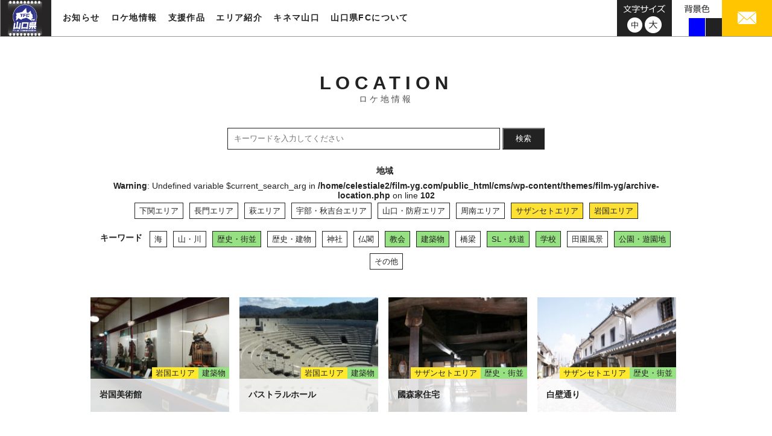

--- FILE ---
content_type: text/html; charset=UTF-8
request_url: https://www.film-yg.com/location?area=sazanseto%2Ciwakuni&keyword=park-amusement%2Csl-railway%2Cschool%2Cchurch%2Chistory-town%2Cbuilding
body_size: 10059
content:
<!DOCTYPE html>
<html dir="ltr" lang="ja">
<head>
<meta charset="UTF-8">
<meta name="viewport" content="width=1024">
<meta name="" content="initial-scale=1, minimum-scale=1, maximum-scale=1, user-scalable=no">
<meta http-equiv="X-UA-Compatible" content="IE=EDGE" />
<meta http-equiv="pragma" content="no-cache">
<meta name="description" content="山口県内のロケ地情報を更新しております。映画やテレビ、CMなど様々な映像作品に登場するロケ地を紹介しております。">
<meta name="keywords" content="山口県,フィルム・コミッション,映像,支援">
<!-- InstanceBeginEditable name="title" -->
<title>ロケ地情報 | 山口県フィルムコミッション</title>
<!-- InstanceEndEditable -->
<link rel="shortcut icon" href="https://www.film-yg.com/assets/img/favicon.ico">
<!-- InstanceEndEditable -->
<link rel="stylesheet" type="text/css" href="https://www.film-yg.com/assets/css/reset.css" media="all">
<link rel="stylesheet" type="text/css" href="https://www.film-yg.com/cms/wp-content/themes/film-yg/common.css?date=20250404073146" media="screen and (min-device-width: 768px),print">
<link rel="stylesheet" type="text/css" href="https://www.film-yg.com/cms/wp-content/themes/film-yg/common_sp.css?date=20250404073507" media="screen and (max-device-width: 767px)">
<script>(function(html){html.className = html.className.replace(/\bno-js\b/,'js')})(document.documentElement);</script>
<title>ロケ地情報 &#8211; 山口県フィルムコミッション</title>
<meta name='robots' content='max-image-preview:large' />
<link rel='dns-prefetch' href='//fonts.googleapis.com' />
<link rel="alternate" type="application/rss+xml" title="山口県フィルムコミッション &raquo; フィード" href="https://www.film-yg.com/feed" />
<link rel="alternate" type="application/rss+xml" title="山口県フィルムコミッション &raquo; ロケ地情報 フィード" href="https://www.film-yg.com/location/feed/" />
<style id='wp-img-auto-sizes-contain-inline-css' type='text/css'>
img:is([sizes=auto i],[sizes^="auto," i]){contain-intrinsic-size:3000px 1500px}
/*# sourceURL=wp-img-auto-sizes-contain-inline-css */
</style>
<style id='wp-emoji-styles-inline-css' type='text/css'>

	img.wp-smiley, img.emoji {
		display: inline !important;
		border: none !important;
		box-shadow: none !important;
		height: 1em !important;
		width: 1em !important;
		margin: 0 0.07em !important;
		vertical-align: -0.1em !important;
		background: none !important;
		padding: 0 !important;
	}
/*# sourceURL=wp-emoji-styles-inline-css */
</style>
<style id='wp-block-library-inline-css' type='text/css'>
:root{--wp-block-synced-color:#7a00df;--wp-block-synced-color--rgb:122,0,223;--wp-bound-block-color:var(--wp-block-synced-color);--wp-editor-canvas-background:#ddd;--wp-admin-theme-color:#007cba;--wp-admin-theme-color--rgb:0,124,186;--wp-admin-theme-color-darker-10:#006ba1;--wp-admin-theme-color-darker-10--rgb:0,107,160.5;--wp-admin-theme-color-darker-20:#005a87;--wp-admin-theme-color-darker-20--rgb:0,90,135;--wp-admin-border-width-focus:2px}@media (min-resolution:192dpi){:root{--wp-admin-border-width-focus:1.5px}}.wp-element-button{cursor:pointer}:root .has-very-light-gray-background-color{background-color:#eee}:root .has-very-dark-gray-background-color{background-color:#313131}:root .has-very-light-gray-color{color:#eee}:root .has-very-dark-gray-color{color:#313131}:root .has-vivid-green-cyan-to-vivid-cyan-blue-gradient-background{background:linear-gradient(135deg,#00d084,#0693e3)}:root .has-purple-crush-gradient-background{background:linear-gradient(135deg,#34e2e4,#4721fb 50%,#ab1dfe)}:root .has-hazy-dawn-gradient-background{background:linear-gradient(135deg,#faaca8,#dad0ec)}:root .has-subdued-olive-gradient-background{background:linear-gradient(135deg,#fafae1,#67a671)}:root .has-atomic-cream-gradient-background{background:linear-gradient(135deg,#fdd79a,#004a59)}:root .has-nightshade-gradient-background{background:linear-gradient(135deg,#330968,#31cdcf)}:root .has-midnight-gradient-background{background:linear-gradient(135deg,#020381,#2874fc)}:root{--wp--preset--font-size--normal:16px;--wp--preset--font-size--huge:42px}.has-regular-font-size{font-size:1em}.has-larger-font-size{font-size:2.625em}.has-normal-font-size{font-size:var(--wp--preset--font-size--normal)}.has-huge-font-size{font-size:var(--wp--preset--font-size--huge)}.has-text-align-center{text-align:center}.has-text-align-left{text-align:left}.has-text-align-right{text-align:right}.has-fit-text{white-space:nowrap!important}#end-resizable-editor-section{display:none}.aligncenter{clear:both}.items-justified-left{justify-content:flex-start}.items-justified-center{justify-content:center}.items-justified-right{justify-content:flex-end}.items-justified-space-between{justify-content:space-between}.screen-reader-text{border:0;clip-path:inset(50%);height:1px;margin:-1px;overflow:hidden;padding:0;position:absolute;width:1px;word-wrap:normal!important}.screen-reader-text:focus{background-color:#ddd;clip-path:none;color:#444;display:block;font-size:1em;height:auto;left:5px;line-height:normal;padding:15px 23px 14px;text-decoration:none;top:5px;width:auto;z-index:100000}html :where(.has-border-color){border-style:solid}html :where([style*=border-top-color]){border-top-style:solid}html :where([style*=border-right-color]){border-right-style:solid}html :where([style*=border-bottom-color]){border-bottom-style:solid}html :where([style*=border-left-color]){border-left-style:solid}html :where([style*=border-width]){border-style:solid}html :where([style*=border-top-width]){border-top-style:solid}html :where([style*=border-right-width]){border-right-style:solid}html :where([style*=border-bottom-width]){border-bottom-style:solid}html :where([style*=border-left-width]){border-left-style:solid}html :where(img[class*=wp-image-]){height:auto;max-width:100%}:where(figure){margin:0 0 1em}html :where(.is-position-sticky){--wp-admin--admin-bar--position-offset:var(--wp-admin--admin-bar--height,0px)}@media screen and (max-width:600px){html :where(.is-position-sticky){--wp-admin--admin-bar--position-offset:0px}}

/*# sourceURL=wp-block-library-inline-css */
</style><style id='global-styles-inline-css' type='text/css'>
:root{--wp--preset--aspect-ratio--square: 1;--wp--preset--aspect-ratio--4-3: 4/3;--wp--preset--aspect-ratio--3-4: 3/4;--wp--preset--aspect-ratio--3-2: 3/2;--wp--preset--aspect-ratio--2-3: 2/3;--wp--preset--aspect-ratio--16-9: 16/9;--wp--preset--aspect-ratio--9-16: 9/16;--wp--preset--color--black: #000000;--wp--preset--color--cyan-bluish-gray: #abb8c3;--wp--preset--color--white: #ffffff;--wp--preset--color--pale-pink: #f78da7;--wp--preset--color--vivid-red: #cf2e2e;--wp--preset--color--luminous-vivid-orange: #ff6900;--wp--preset--color--luminous-vivid-amber: #fcb900;--wp--preset--color--light-green-cyan: #7bdcb5;--wp--preset--color--vivid-green-cyan: #00d084;--wp--preset--color--pale-cyan-blue: #8ed1fc;--wp--preset--color--vivid-cyan-blue: #0693e3;--wp--preset--color--vivid-purple: #9b51e0;--wp--preset--gradient--vivid-cyan-blue-to-vivid-purple: linear-gradient(135deg,rgb(6,147,227) 0%,rgb(155,81,224) 100%);--wp--preset--gradient--light-green-cyan-to-vivid-green-cyan: linear-gradient(135deg,rgb(122,220,180) 0%,rgb(0,208,130) 100%);--wp--preset--gradient--luminous-vivid-amber-to-luminous-vivid-orange: linear-gradient(135deg,rgb(252,185,0) 0%,rgb(255,105,0) 100%);--wp--preset--gradient--luminous-vivid-orange-to-vivid-red: linear-gradient(135deg,rgb(255,105,0) 0%,rgb(207,46,46) 100%);--wp--preset--gradient--very-light-gray-to-cyan-bluish-gray: linear-gradient(135deg,rgb(238,238,238) 0%,rgb(169,184,195) 100%);--wp--preset--gradient--cool-to-warm-spectrum: linear-gradient(135deg,rgb(74,234,220) 0%,rgb(151,120,209) 20%,rgb(207,42,186) 40%,rgb(238,44,130) 60%,rgb(251,105,98) 80%,rgb(254,248,76) 100%);--wp--preset--gradient--blush-light-purple: linear-gradient(135deg,rgb(255,206,236) 0%,rgb(152,150,240) 100%);--wp--preset--gradient--blush-bordeaux: linear-gradient(135deg,rgb(254,205,165) 0%,rgb(254,45,45) 50%,rgb(107,0,62) 100%);--wp--preset--gradient--luminous-dusk: linear-gradient(135deg,rgb(255,203,112) 0%,rgb(199,81,192) 50%,rgb(65,88,208) 100%);--wp--preset--gradient--pale-ocean: linear-gradient(135deg,rgb(255,245,203) 0%,rgb(182,227,212) 50%,rgb(51,167,181) 100%);--wp--preset--gradient--electric-grass: linear-gradient(135deg,rgb(202,248,128) 0%,rgb(113,206,126) 100%);--wp--preset--gradient--midnight: linear-gradient(135deg,rgb(2,3,129) 0%,rgb(40,116,252) 100%);--wp--preset--font-size--small: 13px;--wp--preset--font-size--medium: 20px;--wp--preset--font-size--large: 36px;--wp--preset--font-size--x-large: 42px;--wp--preset--spacing--20: 0.44rem;--wp--preset--spacing--30: 0.67rem;--wp--preset--spacing--40: 1rem;--wp--preset--spacing--50: 1.5rem;--wp--preset--spacing--60: 2.25rem;--wp--preset--spacing--70: 3.38rem;--wp--preset--spacing--80: 5.06rem;--wp--preset--shadow--natural: 6px 6px 9px rgba(0, 0, 0, 0.2);--wp--preset--shadow--deep: 12px 12px 50px rgba(0, 0, 0, 0.4);--wp--preset--shadow--sharp: 6px 6px 0px rgba(0, 0, 0, 0.2);--wp--preset--shadow--outlined: 6px 6px 0px -3px rgb(255, 255, 255), 6px 6px rgb(0, 0, 0);--wp--preset--shadow--crisp: 6px 6px 0px rgb(0, 0, 0);}:where(.is-layout-flex){gap: 0.5em;}:where(.is-layout-grid){gap: 0.5em;}body .is-layout-flex{display: flex;}.is-layout-flex{flex-wrap: wrap;align-items: center;}.is-layout-flex > :is(*, div){margin: 0;}body .is-layout-grid{display: grid;}.is-layout-grid > :is(*, div){margin: 0;}:where(.wp-block-columns.is-layout-flex){gap: 2em;}:where(.wp-block-columns.is-layout-grid){gap: 2em;}:where(.wp-block-post-template.is-layout-flex){gap: 1.25em;}:where(.wp-block-post-template.is-layout-grid){gap: 1.25em;}.has-black-color{color: var(--wp--preset--color--black) !important;}.has-cyan-bluish-gray-color{color: var(--wp--preset--color--cyan-bluish-gray) !important;}.has-white-color{color: var(--wp--preset--color--white) !important;}.has-pale-pink-color{color: var(--wp--preset--color--pale-pink) !important;}.has-vivid-red-color{color: var(--wp--preset--color--vivid-red) !important;}.has-luminous-vivid-orange-color{color: var(--wp--preset--color--luminous-vivid-orange) !important;}.has-luminous-vivid-amber-color{color: var(--wp--preset--color--luminous-vivid-amber) !important;}.has-light-green-cyan-color{color: var(--wp--preset--color--light-green-cyan) !important;}.has-vivid-green-cyan-color{color: var(--wp--preset--color--vivid-green-cyan) !important;}.has-pale-cyan-blue-color{color: var(--wp--preset--color--pale-cyan-blue) !important;}.has-vivid-cyan-blue-color{color: var(--wp--preset--color--vivid-cyan-blue) !important;}.has-vivid-purple-color{color: var(--wp--preset--color--vivid-purple) !important;}.has-black-background-color{background-color: var(--wp--preset--color--black) !important;}.has-cyan-bluish-gray-background-color{background-color: var(--wp--preset--color--cyan-bluish-gray) !important;}.has-white-background-color{background-color: var(--wp--preset--color--white) !important;}.has-pale-pink-background-color{background-color: var(--wp--preset--color--pale-pink) !important;}.has-vivid-red-background-color{background-color: var(--wp--preset--color--vivid-red) !important;}.has-luminous-vivid-orange-background-color{background-color: var(--wp--preset--color--luminous-vivid-orange) !important;}.has-luminous-vivid-amber-background-color{background-color: var(--wp--preset--color--luminous-vivid-amber) !important;}.has-light-green-cyan-background-color{background-color: var(--wp--preset--color--light-green-cyan) !important;}.has-vivid-green-cyan-background-color{background-color: var(--wp--preset--color--vivid-green-cyan) !important;}.has-pale-cyan-blue-background-color{background-color: var(--wp--preset--color--pale-cyan-blue) !important;}.has-vivid-cyan-blue-background-color{background-color: var(--wp--preset--color--vivid-cyan-blue) !important;}.has-vivid-purple-background-color{background-color: var(--wp--preset--color--vivid-purple) !important;}.has-black-border-color{border-color: var(--wp--preset--color--black) !important;}.has-cyan-bluish-gray-border-color{border-color: var(--wp--preset--color--cyan-bluish-gray) !important;}.has-white-border-color{border-color: var(--wp--preset--color--white) !important;}.has-pale-pink-border-color{border-color: var(--wp--preset--color--pale-pink) !important;}.has-vivid-red-border-color{border-color: var(--wp--preset--color--vivid-red) !important;}.has-luminous-vivid-orange-border-color{border-color: var(--wp--preset--color--luminous-vivid-orange) !important;}.has-luminous-vivid-amber-border-color{border-color: var(--wp--preset--color--luminous-vivid-amber) !important;}.has-light-green-cyan-border-color{border-color: var(--wp--preset--color--light-green-cyan) !important;}.has-vivid-green-cyan-border-color{border-color: var(--wp--preset--color--vivid-green-cyan) !important;}.has-pale-cyan-blue-border-color{border-color: var(--wp--preset--color--pale-cyan-blue) !important;}.has-vivid-cyan-blue-border-color{border-color: var(--wp--preset--color--vivid-cyan-blue) !important;}.has-vivid-purple-border-color{border-color: var(--wp--preset--color--vivid-purple) !important;}.has-vivid-cyan-blue-to-vivid-purple-gradient-background{background: var(--wp--preset--gradient--vivid-cyan-blue-to-vivid-purple) !important;}.has-light-green-cyan-to-vivid-green-cyan-gradient-background{background: var(--wp--preset--gradient--light-green-cyan-to-vivid-green-cyan) !important;}.has-luminous-vivid-amber-to-luminous-vivid-orange-gradient-background{background: var(--wp--preset--gradient--luminous-vivid-amber-to-luminous-vivid-orange) !important;}.has-luminous-vivid-orange-to-vivid-red-gradient-background{background: var(--wp--preset--gradient--luminous-vivid-orange-to-vivid-red) !important;}.has-very-light-gray-to-cyan-bluish-gray-gradient-background{background: var(--wp--preset--gradient--very-light-gray-to-cyan-bluish-gray) !important;}.has-cool-to-warm-spectrum-gradient-background{background: var(--wp--preset--gradient--cool-to-warm-spectrum) !important;}.has-blush-light-purple-gradient-background{background: var(--wp--preset--gradient--blush-light-purple) !important;}.has-blush-bordeaux-gradient-background{background: var(--wp--preset--gradient--blush-bordeaux) !important;}.has-luminous-dusk-gradient-background{background: var(--wp--preset--gradient--luminous-dusk) !important;}.has-pale-ocean-gradient-background{background: var(--wp--preset--gradient--pale-ocean) !important;}.has-electric-grass-gradient-background{background: var(--wp--preset--gradient--electric-grass) !important;}.has-midnight-gradient-background{background: var(--wp--preset--gradient--midnight) !important;}.has-small-font-size{font-size: var(--wp--preset--font-size--small) !important;}.has-medium-font-size{font-size: var(--wp--preset--font-size--medium) !important;}.has-large-font-size{font-size: var(--wp--preset--font-size--large) !important;}.has-x-large-font-size{font-size: var(--wp--preset--font-size--x-large) !important;}
/*# sourceURL=global-styles-inline-css */
</style>

<style id='classic-theme-styles-inline-css' type='text/css'>
/*! This file is auto-generated */
.wp-block-button__link{color:#fff;background-color:#32373c;border-radius:9999px;box-shadow:none;text-decoration:none;padding:calc(.667em + 2px) calc(1.333em + 2px);font-size:1.125em}.wp-block-file__button{background:#32373c;color:#fff;text-decoration:none}
/*# sourceURL=/wp-includes/css/classic-themes.min.css */
</style>
<link rel='stylesheet' id='film-yg-fonts-css' href='https://fonts.googleapis.com/css?family=Merriweather%3A400%2C700%2C900%2C400italic%2C700italic%2C900italic%7CInconsolata%3A400&#038;subset=latin%2Clatin-ext' type='text/css' media='all' />
<link rel='stylesheet' id='genericons-css' href='https://www.film-yg.com/cms/wp-content/themes/film-yg/genericons/genericons.css?ver=3.4.1' type='text/css' media='all' />
<link rel='stylesheet' id='film-yg-themes-style-css' href='https://www.film-yg.com/cms/wp-content/themes/film-yg/style.css?ver=20220818013726' type='text/css' media='screen and (min-device-width: 768px),print' />
<link rel='stylesheet' id='film-yg-themes-style-sp-css' href='https://www.film-yg.com/cms/wp-content/themes/film-yg/style_sp.css?ver=20180409095904' type='text/css' media='screen and (max-device-width: 767px)' />
<link rel='stylesheet' id='wp-pagenavi-css' href='https://www.film-yg.com/cms/wp-content/plugins/wp-pagenavi/pagenavi-css.css?ver=2.70' type='text/css' media='all' />
<script type="text/javascript" src="https://www.film-yg.com/cms/wp-includes/js/jquery/jquery.min.js?ver=3.7.1" id="jquery-core-js"></script>
<script type="text/javascript" src="https://www.film-yg.com/cms/wp-includes/js/jquery/jquery-migrate.min.js?ver=3.4.1" id="jquery-migrate-js"></script>
<link rel="https://api.w.org/" href="https://www.film-yg.com/wp-json/" /><link rel="EditURI" type="application/rsd+xml" title="RSD" href="https://www.film-yg.com/cms/xmlrpc.php?rsd" />
<meta name="generator" content="WordPress 6.9" />
<!-- Global site tag (gtag.js) - Google Analytics -->
<script async src="https://www.googletagmanager.com/gtag/js?id=UA-117837634-1"></script>
<script>
  window.dataLayer = window.dataLayer || [];
  function gtag(){dataLayer.push(arguments);}
  gtag('js', new Date());

  gtag('config', 'UA-117837634-1');
</script>
</head>
<body>
<header>
  <p id="head-logo"><a href="https://www.film-yg.com/"><img src="https://www.film-yg.com/assets/img/logo.jpg" alt="山口県フィルム・コミッション"></a></p>
  <nav id="site-nav" class="forPC">
  <div>
      <ul class="mainmenu">
        <li class="news-nav"><a class="par" href="https://www.film-yg.com/news/">お知らせ</a></li>
        <li class="location-nav"><a class="par" href="https://www.film-yg.com/location/">ロケ地情報</a></li>
        <li class="support-nav"><a class="par" href="https://www.film-yg.com/support/">支援作品</a></li>
        <li class="area-nav">
          <div class="par">エリア紹介</div>
          <div class="child-nav inner">
            <ul>
              <li><a href="https://www.film-yg.com/area/shimonoseki/">下関エリア</a></li>
              <li><a href="https://www.film-yg.com/area/nagato/">長門エリア</a></li>
              <li><a href="https://www.film-yg.com/area/hagi/">萩エリア</a></li>
              <li><a href="https://www.film-yg.com/area/ube/">宇部・秋吉台エリア</a></li>
              <li><a href="https://www.film-yg.com/area/yamaguchi/">山口・防府エリア</a></li>
              <li><a href="https://www.film-yg.com/area/shunan/">周南エリア</a></li>
              <li><a href="https://www.film-yg.com/area/seto/">サザンセトエリア</a></li>
              <li><a href="https://www.film-yg.com/area/iwakuni/">岩国エリア</a></li>
            </ul>
          </div>
        </li>
        <li class="kinema-nav"><a class="par" href="https://www.film-yg.com/kinema-yamaguchi/">キネマ山口</a></li>
        <li class="about-nav"><a class="par" href="https://www.film-yg.com/about/">山口県FCについて</a></li>
      </ul>
      </div>
  </nav>
  
   <!--SPナビ表示↓-->
   <div class="nav-box">
      <a class="sp-navbox">
       <span class="b1"></span>
       <span class="b2"></span>
       <span class="b3"></span>
       </a>
   </div>
    <nav class="sp-site-nav forSP" >
  <div>
      <ul class="mainmenu">
        <li class="news-nav"><a class="par" href="https://www.film-yg.com/news/">お知らせ</a></li>
        <li class="location-nav"><a class="par" href="https://www.film-yg.com/location/">ロケ地情報</a></li>
        <li class="support-nav"><a class="par" href="https://www.film-yg.com/support/">支援作品</a></li>
        <li class="area-nav"><a class="par" href="https://www.film-yg.com/area/shimonoseki/">エリア紹介</a></li>
        <li class="kinema-nav"><a class="par" href="https://www.film-yg.com/kinema-yamaguchi/">キネマ山口</a></li>
        <li class="about-nav"><a class="par" href="https://www.film-yg.com/about/">山口県FCについて</a></li>
      </ul>
      </div>
  <div>
      <ul class="subemenu">
      <li><a href="mailto:inquiry@360imageworks.co.jp"><img src="https://www.film-yg.com/assets/img/sp/sp-mail.svg" alt="メール"></a></li>
      <li><a href="tel:083-933-3170"><img src="https://www.film-yg.com/assets/img/sp/sp-tel.svg" alt="電話"></a></li>
      </ul>
  </div>
  </nav>
 <!--SPナビ表示↑-->
  
  <div class="head-box forPC">
    <div class="head-mail"> <a href="mailto:inquiry@360imageworks.co.jp"><img src="https://www.film-yg.com/assets/img/img-mail.jpg" alt="メール"></a> </div>
    <div id="bgcolor">
      <img src="https://www.film-yg.com/assets/img/bg-txt.png" alt="背景色">
      <ul>
        <li></li>
        <li></li>
        <li></li>
      </ul>
    </div>
    <div id="fontsize">
      <img src="https://www.film-yg.com/assets/img/img-fontsize-txt.png" alt="文字サイズ">
      <ul>
        <li class="standard"><a href="javascript:void(0);"><img src="https://www.film-yg.com/assets/img/img-fontsize-m.png" alt="中"></a></li>
        <li class="large"><a href="javascript:void(0);"><img src="https://www.film-yg.com/assets/img/img-fontsize-l.png" alt="大"></a></li>
      </ul>
    </div>
  </div>
</header>

<main id="location" class="inner" role="main">
    <h1>LOCATION<br>
      <span>ロケ地情報</span></h1>
      <div class="input-keywords">
        <input type="text" name="keywords" class="loca-form" placeholder="キーワードを入力してください" value="">
        <span class="input-group-btn">
        <button class="loca-form-btn" type="submit">検索</button></span>
      </div>
      
    <ul class="category-01">
      <li class="ttl">地域</li>
<br />
<b>Warning</b>:  Undefined variable $current_search_arg in <b>/home/celestiale2/film-yg.com/public_html/cms/wp-content/themes/film-yg/archive-location.php</b> on line <b>102</b><br />
      <li class="yellow"><a href="https://www.film-yg.com/location/?area=sazanseto%2Ciwakuni%2Cshimonoseki&&keyword=park-amusement%2Csl-railway%2Cschool%2Cchurch%2Chistory-town%2Cbuilding">下関エリア</a></li>
      <li class="yellow"><a href="https://www.film-yg.com/location/?area=sazanseto%2Ciwakuni%2Cnagato&&keyword=park-amusement%2Csl-railway%2Cschool%2Cchurch%2Chistory-town%2Cbuilding">長門エリア</a></li>
      <li class="yellow"><a href="https://www.film-yg.com/location/?area=sazanseto%2Ciwakuni%2Chagi&&keyword=park-amusement%2Csl-railway%2Cschool%2Cchurch%2Chistory-town%2Cbuilding">萩エリア</a></li>
      <li class="yellow"><a href="https://www.film-yg.com/location/?area=sazanseto%2Ciwakuni%2Cube-akiyoshidai&&keyword=park-amusement%2Csl-railway%2Cschool%2Cchurch%2Chistory-town%2Cbuilding">宇部・秋吉台エリア</a></li>
      <li class="yellow"><a href="https://www.film-yg.com/location/?area=sazanseto%2Ciwakuni%2Cyamaguchi-hofu&&keyword=park-amusement%2Csl-railway%2Cschool%2Cchurch%2Chistory-town%2Cbuilding">山口・防府エリア</a></li>
      <li class="yellow"><a href="https://www.film-yg.com/location/?area=sazanseto%2Ciwakuni%2Cshunan&&keyword=park-amusement%2Csl-railway%2Cschool%2Cchurch%2Chistory-town%2Cbuilding">周南エリア</a></li>
      <li class="yellow active"><a href="https://www.film-yg.com/location/?area=iwakuni&&keyword=park-amusement%2Csl-railway%2Cschool%2Cchurch%2Chistory-town%2Cbuilding">サザンセトエリア</a></li>
      <li class="yellow active"><a href="https://www.film-yg.com/location/?area=sazanseto&&keyword=park-amusement%2Csl-railway%2Cschool%2Cchurch%2Chistory-town%2Cbuilding">岩国エリア</a></li>
    </ul>
    <ul class="category-02">
      <li class="ttl">キーワード</li>
      <li class="green"><a href="https://www.film-yg.com/location/?area=sazanseto%2Ciwakuni&keyword=park-amusement%2Csl-railway%2Cschool%2Cchurch%2Chistory-town%2Cbuilding%2Csea">海</a></li>
      <li class="green"><a href="https://www.film-yg.com/location/?area=sazanseto%2Ciwakuni&keyword=park-amusement%2Csl-railway%2Cschool%2Cchurch%2Chistory-town%2Cbuilding%2Cmountain-river">山・川</a></li>
      <li class="green active"><a href="https://www.film-yg.com/location/?area=sazanseto%2Ciwakuni&keyword=park-amusement%2Csl-railway%2Cschool%2Cchurch%2Cbuilding">歴史・街並</a></li>
      <li class="green"><a href="https://www.film-yg.com/location/?area=sazanseto%2Ciwakuni&keyword=park-amusement%2Csl-railway%2Cschool%2Cchurch%2Chistory-town%2Cbuilding%2Chistory-building">歴史・建物</a></li>
      <li class="green"><a href="https://www.film-yg.com/location/?area=sazanseto%2Ciwakuni&keyword=park-amusement%2Csl-railway%2Cschool%2Cchurch%2Chistory-town%2Cbuilding%2Cshrine">神社</a></li>
      <li class="green"><a href="https://www.film-yg.com/location/?area=sazanseto%2Ciwakuni&keyword=park-amusement%2Csl-railway%2Cschool%2Cchurch%2Chistory-town%2Cbuilding%2Ctemple">仏閣</a></li>
      <li class="green active"><a href="https://www.film-yg.com/location/?area=sazanseto%2Ciwakuni&keyword=park-amusement%2Csl-railway%2Cschool%2Chistory-town%2Cbuilding">教会</a></li>
      <li class="green active"><a href="https://www.film-yg.com/location/?area=sazanseto%2Ciwakuni&keyword=park-amusement%2Csl-railway%2Cschool%2Cchurch%2Chistory-town">建築物</a></li>
      <li class="green"><a href="https://www.film-yg.com/location/?area=sazanseto%2Ciwakuni&keyword=park-amusement%2Csl-railway%2Cschool%2Cchurch%2Chistory-town%2Cbuilding%2Cbridge">橋梁</a></li>
      <li class="green active"><a href="https://www.film-yg.com/location/?area=sazanseto%2Ciwakuni&keyword=park-amusement%2Cschool%2Cchurch%2Chistory-town%2Cbuilding">SL・鉄道</a></li>
      <li class="green active"><a href="https://www.film-yg.com/location/?area=sazanseto%2Ciwakuni&keyword=park-amusement%2Csl-railway%2Cchurch%2Chistory-town%2Cbuilding">学校</a></li>
      <li class="green"><a href="https://www.film-yg.com/location/?area=sazanseto%2Ciwakuni&keyword=park-amusement%2Csl-railway%2Cschool%2Cchurch%2Chistory-town%2Cbuilding%2Crural-landscape">田園風景</a></li>
      <li class="green active"><a href="https://www.film-yg.com/location/?area=sazanseto%2Ciwakuni&keyword=sl-railway%2Cschool%2Cchurch%2Chistory-town%2Cbuilding">公園・遊園地</a></li>
      <li class="green"><a href="https://www.film-yg.com/location/?area=sazanseto%2Ciwakuni&keyword=park-amusement%2Csl-railway%2Cschool%2Cchurch%2Chistory-town%2Cbuilding%2Cother">その他</a></li>
    </ul>
<style>
.category-01 .active a{
    background-color: #fde034;
    border: solid 1px #fde034;
}
.category-02 .active a{
    background-color: #96e181;
    border: solid 1px #96e181;
}
</style>
    <div class="location-list">
      <article class="list-box"> <a href="https://www.film-yg.com/location/%e5%b2%a9%e5%9b%bd%e7%be%8e%e8%a1%93%e9%a4%a8" data-turbolinks="false" class="top-laca">
        <p class="loca-img"><img width="230" height="180" src="https://www.film-yg.com/cms/wp-content/uploads/2018/03/P1010843-230x180.jpg" class="attachment-thumbnail_230x180 size-thumbnail_230x180 wp-post-image" alt="" decoding="async" /></p>
        <div class="loca-ttl">
          <h3>岩国美術館</h3>
          <ul class="loca-category">
            <li class="yellow">岩国エリア</li><li class="green">建築物</li>          </ul>
        </div>
        </a> </article>
      <article class="list-box"> <a href="https://www.film-yg.com/location/%e3%83%91%e3%82%b9%e3%83%88%e3%83%a9%e3%83%ab%e3%83%9b%e3%83%bc%e3%83%ab" data-turbolinks="false" class="top-laca">
        <p class="loca-img"><img width="230" height="180" src="https://www.film-yg.com/cms/wp-content/uploads/2018/03/P1010799-230x180.jpg" class="attachment-thumbnail_230x180 size-thumbnail_230x180 wp-post-image" alt="" decoding="async" /></p>
        <div class="loca-ttl">
          <h3>パストラルホール</h3>
          <ul class="loca-category">
            <li class="yellow">岩国エリア</li><li class="green">建築物</li>          </ul>
        </div>
        </a> </article>
      <article class="list-box"> <a href="https://www.film-yg.com/location/%e5%9c%8b%e6%a3%ae%e5%ae%b6%e4%bd%8f%e5%ae%85" data-turbolinks="false" class="top-laca">
        <p class="loca-img"><img width="230" height="180" src="https://www.film-yg.com/cms/wp-content/uploads/2018/03/DSC02732-230x180.jpg" class="attachment-thumbnail_230x180 size-thumbnail_230x180 wp-post-image" alt="" decoding="async" /></p>
        <div class="loca-ttl">
          <h3>國森家住宅</h3>
          <ul class="loca-category">
            <li class="yellow">サザンセトエリア</li><li class="green">歴史・街並</li>          </ul>
        </div>
        </a> </article>
      <article class="list-box"> <a href="https://www.film-yg.com/location/%e7%99%bd%e5%a3%81%e9%80%9a%e3%82%8a" data-turbolinks="false" class="top-laca">
        <p class="loca-img"><img width="230" height="180" src="https://www.film-yg.com/cms/wp-content/uploads/2018/03/shirakabe-main-230x180.jpg" class="attachment-thumbnail_230x180 size-thumbnail_230x180 wp-post-image" alt="" decoding="async" loading="lazy" /></p>
        <div class="loca-ttl">
          <h3>白壁通り</h3>
          <ul class="loca-category">
            <li class="yellow">サザンセトエリア</li><li class="green">歴史・街並</li>          </ul>
        </div>
        </a> </article>
    </div>

</main><!-- .site-main -->

<div class="loca-post forPC">
  <div class="block-lead inner">
    <div class="block-box-l">
      <p class="block-img"><img src="https://www.film-yg.com/assets/img/location/post-img-02.png" alt=""></p>
      <p class="catch">あなたのオススメの場所を教えてください！</p>
      <p class="txt">皆さまの住んでいる地域や、ロケーションにうってつけの場所を募集しています。
カメラやスマホで撮った写真と一緒に、メールにて投稿してください！<br>
（※容量が5MBより大きくなる場合はファイル転送サービス等をご利用のうえ、
ダウンロードアドレスをご記入ください。）</p>
      <a class="button" href="mailto:a16200@pref.yamaguchi.lg.jp">オススメ場所を投稿する<span></span></a> </div>
    <p class="r-img"><img src="https://www.film-yg.com/assets/img/location/post-img-01.png" alt=""></p>
  </div>
</div>

<div class="loca-post forSP">
  <div class="block-lead inner">
    <div class="block-box-l">
    <p class="r-img"><img src="https://www.film-yg.com/assets/img/location/post-img-01.png" alt=""></p>
      <p class="catch">あなたのオススメの場所を教えてください！</p>
      <p class="txt">皆さまの住んでいる地域や、ロケーションにうってつけの場所を募集しています。
カメラやスマホで撮った写真と一緒に、メールにて投稿してください！<br>
（※容量が5MBより大きくなる場合はファイル転送サービス等をご利用のうえ、
ダウンロードアドレスをご記入ください。）</p>
      <a class="button" href="mailto:a16200@pref.yamaguchi.lg.jp">オススメ場所を投稿する<span></span></a> </div>
  </div>
</div>


<div id="breadcrumb">
  <ul class="inner">
    <li><a href="https://www.film-yg.com/" >TOP</a></li>
      <li>  ロケ地情報</li>
  </ul>
</div>

<footer>
  <div class="foot-info">
    <div class="inner">
      <p class="ttl"><span>YAMAGUCHI PREFECTURAL FILM COMMISSION</span><br>
        山口県フィルム・コミッション</p>
      <address>
      〒753-8501 山口県山口市滝町1-1 <br class="forSP">山口県観光プロモーション推進室
      </address>
      <div class="contact">
      <ul>
       <a href="tel:080-1982-3441"><li><img src="https://www.film-yg.com/assets/img/foot-tel_2504.svg" alt="080-1982-3441"></li></a>
       <li>（令和７年度業務委託先：サブロクイメージワークス㈱）</li>
      </ul>
      </div>
      <p class="foot-ban">営利・非営利を問わずいかなる方法においても<br class="forSP">無断転載、使用、盗用、<br class="forPC">
        他全ての<br class="forSP">著作権侵害行為を固く禁じます。</p>
    </div>
  </div>
  <div class="foot-bottom inner">
    <ul class="foot-nav">
      <li><a href="https://www.film-yg.com/about#site">サイトの利用について</a></li>
      <li><a href="https://www.film-yg.com/about#privacy">個人情報保護方針</a></li>
    </ul>
    <p id="copyright">Copyright(C) Yamaguchi Prefecture.All Rights Reserved.</p>
  </div>
  <p id="totop"><a href="#"><img src="https://www.film-yg.com/assets/img/totop.svg" alt="上へ戻る"></a></p>
</footer>
<script>
$ = jQuery; 
</script>
<script type="text/javascript" src="https://www.film-yg.com/assets/js/jquery.cookie.js"></script>
<script type="text/javascript" src="https://www.film-yg.com/assets/js/jquery.easing.js"></script> 
<link rel="stylesheet" type="text/css" href="https://www.film-yg.com/assets/js/slick/slick.css" media="all">
<script type="text/javascript" src="https://www.film-yg.com/assets/js/slick/slick.js"></script>
<script type="text/javascript" src="https://www.film-yg.com/assets/js/common.js"></script>
<script>

// キーワード検索ボタンを押したときの処理
jQuery(document).ready(function(){
    var $ = jQuery;
    function search_jump(){
            var keyword_string = $("#location .input-keywords input[name=keywords]").val();
            if (keyword_string.length > 0){
              keyword_string = keyword_string.replace(/ +/g, "+");
              keyword_string = "keywords=" + keyword_string;
            }
            window.location.href = "https://www.film-yg.com/location/?" + keyword_string;
    }
    $("#location .input-keywords input[name=keywords]").keyup(function(e){
        var code = (e.keyCode ? e.keyCode : e.which);
        if ( code == 13 ) {
            search_jump();
        }
    });
    $("#location .input-keywords .loca-form-btn").click(function(){
        search_jump();
    });
    
});
</script>
<script type="speculationrules">
{"prefetch":[{"source":"document","where":{"and":[{"href_matches":"/*"},{"not":{"href_matches":["/cms/wp-*.php","/cms/wp-admin/*","/cms/wp-content/uploads/*","/cms/wp-content/*","/cms/wp-content/plugins/*","/cms/wp-content/themes/film-yg/*","/*\\?(.+)"]}},{"not":{"selector_matches":"a[rel~=\"nofollow\"]"}},{"not":{"selector_matches":".no-prefetch, .no-prefetch a"}}]},"eagerness":"conservative"}]}
</script>
<script type="text/javascript" src="https://www.film-yg.com/cms/wp-content/themes/film-yg/js/skip-link-focus-fix.js?ver=20160816" id="film-yg-skip-link-focus-fix-js"></script>
<script type="text/javascript" id="film-yg-script-js-extra">
/* <![CDATA[ */
var screenReaderText = {"expand":"expand child menu","collapse":"collapse child menu"};
//# sourceURL=film-yg-script-js-extra
/* ]]> */
</script>
<script type="text/javascript" src="https://www.film-yg.com/cms/wp-content/themes/film-yg/js/functions.js?ver=20160816" id="film-yg-script-js"></script>
<script id="wp-emoji-settings" type="application/json">
{"baseUrl":"https://s.w.org/images/core/emoji/17.0.2/72x72/","ext":".png","svgUrl":"https://s.w.org/images/core/emoji/17.0.2/svg/","svgExt":".svg","source":{"concatemoji":"https://www.film-yg.com/cms/wp-includes/js/wp-emoji-release.min.js?ver=6.9"}}
</script>
<script type="module">
/* <![CDATA[ */
/*! This file is auto-generated */
const a=JSON.parse(document.getElementById("wp-emoji-settings").textContent),o=(window._wpemojiSettings=a,"wpEmojiSettingsSupports"),s=["flag","emoji"];function i(e){try{var t={supportTests:e,timestamp:(new Date).valueOf()};sessionStorage.setItem(o,JSON.stringify(t))}catch(e){}}function c(e,t,n){e.clearRect(0,0,e.canvas.width,e.canvas.height),e.fillText(t,0,0);t=new Uint32Array(e.getImageData(0,0,e.canvas.width,e.canvas.height).data);e.clearRect(0,0,e.canvas.width,e.canvas.height),e.fillText(n,0,0);const a=new Uint32Array(e.getImageData(0,0,e.canvas.width,e.canvas.height).data);return t.every((e,t)=>e===a[t])}function p(e,t){e.clearRect(0,0,e.canvas.width,e.canvas.height),e.fillText(t,0,0);var n=e.getImageData(16,16,1,1);for(let e=0;e<n.data.length;e++)if(0!==n.data[e])return!1;return!0}function u(e,t,n,a){switch(t){case"flag":return n(e,"\ud83c\udff3\ufe0f\u200d\u26a7\ufe0f","\ud83c\udff3\ufe0f\u200b\u26a7\ufe0f")?!1:!n(e,"\ud83c\udde8\ud83c\uddf6","\ud83c\udde8\u200b\ud83c\uddf6")&&!n(e,"\ud83c\udff4\udb40\udc67\udb40\udc62\udb40\udc65\udb40\udc6e\udb40\udc67\udb40\udc7f","\ud83c\udff4\u200b\udb40\udc67\u200b\udb40\udc62\u200b\udb40\udc65\u200b\udb40\udc6e\u200b\udb40\udc67\u200b\udb40\udc7f");case"emoji":return!a(e,"\ud83e\u1fac8")}return!1}function f(e,t,n,a){let r;const o=(r="undefined"!=typeof WorkerGlobalScope&&self instanceof WorkerGlobalScope?new OffscreenCanvas(300,150):document.createElement("canvas")).getContext("2d",{willReadFrequently:!0}),s=(o.textBaseline="top",o.font="600 32px Arial",{});return e.forEach(e=>{s[e]=t(o,e,n,a)}),s}function r(e){var t=document.createElement("script");t.src=e,t.defer=!0,document.head.appendChild(t)}a.supports={everything:!0,everythingExceptFlag:!0},new Promise(t=>{let n=function(){try{var e=JSON.parse(sessionStorage.getItem(o));if("object"==typeof e&&"number"==typeof e.timestamp&&(new Date).valueOf()<e.timestamp+604800&&"object"==typeof e.supportTests)return e.supportTests}catch(e){}return null}();if(!n){if("undefined"!=typeof Worker&&"undefined"!=typeof OffscreenCanvas&&"undefined"!=typeof URL&&URL.createObjectURL&&"undefined"!=typeof Blob)try{var e="postMessage("+f.toString()+"("+[JSON.stringify(s),u.toString(),c.toString(),p.toString()].join(",")+"));",a=new Blob([e],{type:"text/javascript"});const r=new Worker(URL.createObjectURL(a),{name:"wpTestEmojiSupports"});return void(r.onmessage=e=>{i(n=e.data),r.terminate(),t(n)})}catch(e){}i(n=f(s,u,c,p))}t(n)}).then(e=>{for(const n in e)a.supports[n]=e[n],a.supports.everything=a.supports.everything&&a.supports[n],"flag"!==n&&(a.supports.everythingExceptFlag=a.supports.everythingExceptFlag&&a.supports[n]);var t;a.supports.everythingExceptFlag=a.supports.everythingExceptFlag&&!a.supports.flag,a.supports.everything||((t=a.source||{}).concatemoji?r(t.concatemoji):t.wpemoji&&t.twemoji&&(r(t.twemoji),r(t.wpemoji)))});
//# sourceURL=https://www.film-yg.com/cms/wp-includes/js/wp-emoji-loader.min.js
/* ]]> */
</script>
</body>
</html>
